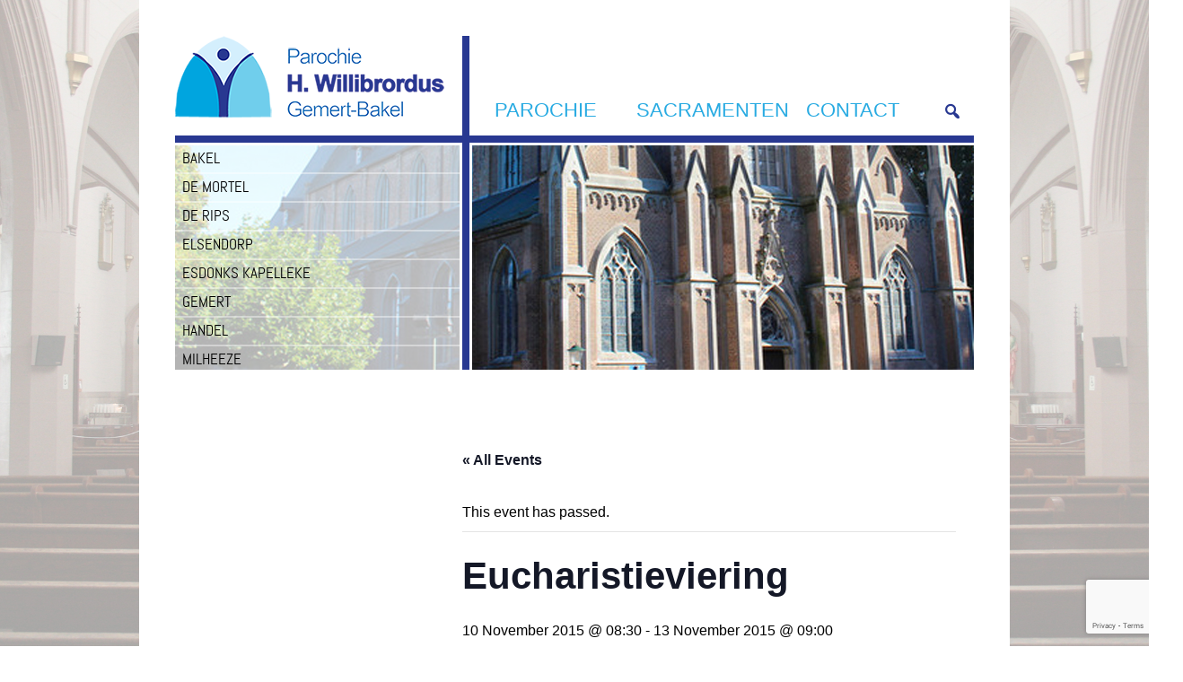

--- FILE ---
content_type: text/html; charset=utf-8
request_url: https://www.google.com/recaptcha/api2/anchor?ar=1&k=6LcITG8cAAAAANCwTp1c0knTa2ZOitNSP1KjFrNQ&co=aHR0cHM6Ly93d3cuaGVpbGlnZXdpbGxpYnJvcmR1cy5ubDo0NDM.&hl=en&v=TkacYOdEJbdB_JjX802TMer9&size=invisible&anchor-ms=20000&execute-ms=15000&cb=glf7wwafbrym
body_size: 45999
content:
<!DOCTYPE HTML><html dir="ltr" lang="en"><head><meta http-equiv="Content-Type" content="text/html; charset=UTF-8">
<meta http-equiv="X-UA-Compatible" content="IE=edge">
<title>reCAPTCHA</title>
<style type="text/css">
/* cyrillic-ext */
@font-face {
  font-family: 'Roboto';
  font-style: normal;
  font-weight: 400;
  src: url(//fonts.gstatic.com/s/roboto/v18/KFOmCnqEu92Fr1Mu72xKKTU1Kvnz.woff2) format('woff2');
  unicode-range: U+0460-052F, U+1C80-1C8A, U+20B4, U+2DE0-2DFF, U+A640-A69F, U+FE2E-FE2F;
}
/* cyrillic */
@font-face {
  font-family: 'Roboto';
  font-style: normal;
  font-weight: 400;
  src: url(//fonts.gstatic.com/s/roboto/v18/KFOmCnqEu92Fr1Mu5mxKKTU1Kvnz.woff2) format('woff2');
  unicode-range: U+0301, U+0400-045F, U+0490-0491, U+04B0-04B1, U+2116;
}
/* greek-ext */
@font-face {
  font-family: 'Roboto';
  font-style: normal;
  font-weight: 400;
  src: url(//fonts.gstatic.com/s/roboto/v18/KFOmCnqEu92Fr1Mu7mxKKTU1Kvnz.woff2) format('woff2');
  unicode-range: U+1F00-1FFF;
}
/* greek */
@font-face {
  font-family: 'Roboto';
  font-style: normal;
  font-weight: 400;
  src: url(//fonts.gstatic.com/s/roboto/v18/KFOmCnqEu92Fr1Mu4WxKKTU1Kvnz.woff2) format('woff2');
  unicode-range: U+0370-0377, U+037A-037F, U+0384-038A, U+038C, U+038E-03A1, U+03A3-03FF;
}
/* vietnamese */
@font-face {
  font-family: 'Roboto';
  font-style: normal;
  font-weight: 400;
  src: url(//fonts.gstatic.com/s/roboto/v18/KFOmCnqEu92Fr1Mu7WxKKTU1Kvnz.woff2) format('woff2');
  unicode-range: U+0102-0103, U+0110-0111, U+0128-0129, U+0168-0169, U+01A0-01A1, U+01AF-01B0, U+0300-0301, U+0303-0304, U+0308-0309, U+0323, U+0329, U+1EA0-1EF9, U+20AB;
}
/* latin-ext */
@font-face {
  font-family: 'Roboto';
  font-style: normal;
  font-weight: 400;
  src: url(//fonts.gstatic.com/s/roboto/v18/KFOmCnqEu92Fr1Mu7GxKKTU1Kvnz.woff2) format('woff2');
  unicode-range: U+0100-02BA, U+02BD-02C5, U+02C7-02CC, U+02CE-02D7, U+02DD-02FF, U+0304, U+0308, U+0329, U+1D00-1DBF, U+1E00-1E9F, U+1EF2-1EFF, U+2020, U+20A0-20AB, U+20AD-20C0, U+2113, U+2C60-2C7F, U+A720-A7FF;
}
/* latin */
@font-face {
  font-family: 'Roboto';
  font-style: normal;
  font-weight: 400;
  src: url(//fonts.gstatic.com/s/roboto/v18/KFOmCnqEu92Fr1Mu4mxKKTU1Kg.woff2) format('woff2');
  unicode-range: U+0000-00FF, U+0131, U+0152-0153, U+02BB-02BC, U+02C6, U+02DA, U+02DC, U+0304, U+0308, U+0329, U+2000-206F, U+20AC, U+2122, U+2191, U+2193, U+2212, U+2215, U+FEFF, U+FFFD;
}
/* cyrillic-ext */
@font-face {
  font-family: 'Roboto';
  font-style: normal;
  font-weight: 500;
  src: url(//fonts.gstatic.com/s/roboto/v18/KFOlCnqEu92Fr1MmEU9fCRc4AMP6lbBP.woff2) format('woff2');
  unicode-range: U+0460-052F, U+1C80-1C8A, U+20B4, U+2DE0-2DFF, U+A640-A69F, U+FE2E-FE2F;
}
/* cyrillic */
@font-face {
  font-family: 'Roboto';
  font-style: normal;
  font-weight: 500;
  src: url(//fonts.gstatic.com/s/roboto/v18/KFOlCnqEu92Fr1MmEU9fABc4AMP6lbBP.woff2) format('woff2');
  unicode-range: U+0301, U+0400-045F, U+0490-0491, U+04B0-04B1, U+2116;
}
/* greek-ext */
@font-face {
  font-family: 'Roboto';
  font-style: normal;
  font-weight: 500;
  src: url(//fonts.gstatic.com/s/roboto/v18/KFOlCnqEu92Fr1MmEU9fCBc4AMP6lbBP.woff2) format('woff2');
  unicode-range: U+1F00-1FFF;
}
/* greek */
@font-face {
  font-family: 'Roboto';
  font-style: normal;
  font-weight: 500;
  src: url(//fonts.gstatic.com/s/roboto/v18/KFOlCnqEu92Fr1MmEU9fBxc4AMP6lbBP.woff2) format('woff2');
  unicode-range: U+0370-0377, U+037A-037F, U+0384-038A, U+038C, U+038E-03A1, U+03A3-03FF;
}
/* vietnamese */
@font-face {
  font-family: 'Roboto';
  font-style: normal;
  font-weight: 500;
  src: url(//fonts.gstatic.com/s/roboto/v18/KFOlCnqEu92Fr1MmEU9fCxc4AMP6lbBP.woff2) format('woff2');
  unicode-range: U+0102-0103, U+0110-0111, U+0128-0129, U+0168-0169, U+01A0-01A1, U+01AF-01B0, U+0300-0301, U+0303-0304, U+0308-0309, U+0323, U+0329, U+1EA0-1EF9, U+20AB;
}
/* latin-ext */
@font-face {
  font-family: 'Roboto';
  font-style: normal;
  font-weight: 500;
  src: url(//fonts.gstatic.com/s/roboto/v18/KFOlCnqEu92Fr1MmEU9fChc4AMP6lbBP.woff2) format('woff2');
  unicode-range: U+0100-02BA, U+02BD-02C5, U+02C7-02CC, U+02CE-02D7, U+02DD-02FF, U+0304, U+0308, U+0329, U+1D00-1DBF, U+1E00-1E9F, U+1EF2-1EFF, U+2020, U+20A0-20AB, U+20AD-20C0, U+2113, U+2C60-2C7F, U+A720-A7FF;
}
/* latin */
@font-face {
  font-family: 'Roboto';
  font-style: normal;
  font-weight: 500;
  src: url(//fonts.gstatic.com/s/roboto/v18/KFOlCnqEu92Fr1MmEU9fBBc4AMP6lQ.woff2) format('woff2');
  unicode-range: U+0000-00FF, U+0131, U+0152-0153, U+02BB-02BC, U+02C6, U+02DA, U+02DC, U+0304, U+0308, U+0329, U+2000-206F, U+20AC, U+2122, U+2191, U+2193, U+2212, U+2215, U+FEFF, U+FFFD;
}
/* cyrillic-ext */
@font-face {
  font-family: 'Roboto';
  font-style: normal;
  font-weight: 900;
  src: url(//fonts.gstatic.com/s/roboto/v18/KFOlCnqEu92Fr1MmYUtfCRc4AMP6lbBP.woff2) format('woff2');
  unicode-range: U+0460-052F, U+1C80-1C8A, U+20B4, U+2DE0-2DFF, U+A640-A69F, U+FE2E-FE2F;
}
/* cyrillic */
@font-face {
  font-family: 'Roboto';
  font-style: normal;
  font-weight: 900;
  src: url(//fonts.gstatic.com/s/roboto/v18/KFOlCnqEu92Fr1MmYUtfABc4AMP6lbBP.woff2) format('woff2');
  unicode-range: U+0301, U+0400-045F, U+0490-0491, U+04B0-04B1, U+2116;
}
/* greek-ext */
@font-face {
  font-family: 'Roboto';
  font-style: normal;
  font-weight: 900;
  src: url(//fonts.gstatic.com/s/roboto/v18/KFOlCnqEu92Fr1MmYUtfCBc4AMP6lbBP.woff2) format('woff2');
  unicode-range: U+1F00-1FFF;
}
/* greek */
@font-face {
  font-family: 'Roboto';
  font-style: normal;
  font-weight: 900;
  src: url(//fonts.gstatic.com/s/roboto/v18/KFOlCnqEu92Fr1MmYUtfBxc4AMP6lbBP.woff2) format('woff2');
  unicode-range: U+0370-0377, U+037A-037F, U+0384-038A, U+038C, U+038E-03A1, U+03A3-03FF;
}
/* vietnamese */
@font-face {
  font-family: 'Roboto';
  font-style: normal;
  font-weight: 900;
  src: url(//fonts.gstatic.com/s/roboto/v18/KFOlCnqEu92Fr1MmYUtfCxc4AMP6lbBP.woff2) format('woff2');
  unicode-range: U+0102-0103, U+0110-0111, U+0128-0129, U+0168-0169, U+01A0-01A1, U+01AF-01B0, U+0300-0301, U+0303-0304, U+0308-0309, U+0323, U+0329, U+1EA0-1EF9, U+20AB;
}
/* latin-ext */
@font-face {
  font-family: 'Roboto';
  font-style: normal;
  font-weight: 900;
  src: url(//fonts.gstatic.com/s/roboto/v18/KFOlCnqEu92Fr1MmYUtfChc4AMP6lbBP.woff2) format('woff2');
  unicode-range: U+0100-02BA, U+02BD-02C5, U+02C7-02CC, U+02CE-02D7, U+02DD-02FF, U+0304, U+0308, U+0329, U+1D00-1DBF, U+1E00-1E9F, U+1EF2-1EFF, U+2020, U+20A0-20AB, U+20AD-20C0, U+2113, U+2C60-2C7F, U+A720-A7FF;
}
/* latin */
@font-face {
  font-family: 'Roboto';
  font-style: normal;
  font-weight: 900;
  src: url(//fonts.gstatic.com/s/roboto/v18/KFOlCnqEu92Fr1MmYUtfBBc4AMP6lQ.woff2) format('woff2');
  unicode-range: U+0000-00FF, U+0131, U+0152-0153, U+02BB-02BC, U+02C6, U+02DA, U+02DC, U+0304, U+0308, U+0329, U+2000-206F, U+20AC, U+2122, U+2191, U+2193, U+2212, U+2215, U+FEFF, U+FFFD;
}

</style>
<link rel="stylesheet" type="text/css" href="https://www.gstatic.com/recaptcha/releases/TkacYOdEJbdB_JjX802TMer9/styles__ltr.css">
<script nonce="2PDByclFtimX5gN2vPxalw" type="text/javascript">window['__recaptcha_api'] = 'https://www.google.com/recaptcha/api2/';</script>
<script type="text/javascript" src="https://www.gstatic.com/recaptcha/releases/TkacYOdEJbdB_JjX802TMer9/recaptcha__en.js" nonce="2PDByclFtimX5gN2vPxalw">
      
    </script></head>
<body><div id="rc-anchor-alert" class="rc-anchor-alert"></div>
<input type="hidden" id="recaptcha-token" value="[base64]">
<script type="text/javascript" nonce="2PDByclFtimX5gN2vPxalw">
      recaptcha.anchor.Main.init("[\x22ainput\x22,[\x22bgdata\x22,\x22\x22,\[base64]/[base64]/[base64]/[base64]/[base64]/[base64]/[base64]/Mzk3OjU0KSksNTQpLFUuaiksVS5vKS5wdXNoKFtlbSxuLFY/[base64]/[base64]/[base64]/[base64]\x22,\[base64]\\u003d\x22,\x22w4Jvw7HCgcOww5rCm3h8cRjDrMOhenxHR8KVw7c1KX/CisOPwofChgVFw6MyfUkgwrYew7LCncKOwq8OwqnCq8O3wrxTwo4iw6J4F1/DpBlZIBF6w5w/VExwHMK7wpnDkBB5WmUnwqLDjsK7Nw8hNEYJworDtcKdw6bCi8OKwrAGw4PDn8OZwptoeMKYw5HDl8KhwrbCgFp9w5jClMK6VcO/M8KWw4rDpcORSsODbDw5bArDoSovw7IqwrrDqU3DqDjCjcOKw5TDgAfDscOcSD/DqhtJwq4/O8OENETDqHrCqmtHFMOMFDbCkjtww4DCsQcKw5HCrB/DoVtJwoJBfj03woEUwqlAWCDDl0V5dcO6w7sVwr/DncKUHMOyaMKfw5rDmsOmdnBmw5zDp8K0w4Nnw6DCs3PCv8OMw4lKwrBWw4/DosOrw7MmQhfCjDgrwpgLw67DucOVwpcKNlNKwpRhw73DnRbCusORw6w6wqxWwqIYZcO3wp/[base64]/CisOFXz7Crz8/FcKDNmjCp8O5w58EMcKfw4xyE8KPIMKIw6jDtMKZwoTCssOxw4x8cMKIwqQGNSQFwqDCtMOXGBJdeitDwpUPwrB8YcKGccKCw49zLsKKwrM9w5x7wpbCskcsw6Vow48/IXouwrzCsERAcMOhw7Jcw5QLw7VwQ8OHw5jDuMKvw4A8WsOBM0PDsBPDs8ORwovDqE/CqEXDs8KTw6TCgwHDui/DuxXDssKLwqLChcOdAsKHw6k/[base64]/ayAewqHClR/Dtx/CgiPCgsKaw7Q/w50Gw6BeeFwOTCLCnXIQwocww6tpw5/[base64]/Cl8K2KBfDlx/DpXUSw7jDui0Vwq0Lw4vCvG0mwoIResKJBMKmw57DnTw0w4vCtMOzSMOQwqdfw5UUwqPCog4jM2PCiTTCusKLw5fCuXTDoF8eUi8WOMKHwqlCwq3DgsKKwojCo1/DuCIiwq01QcOtwpPDscKhw5zChjc0woFhFsKewrbCvMO4XGciwrQjd8OOdMK9wq8DQx3ChUsfw63DisKdU1FSQEnCmMONO8Orw5jCiMKxF8KkwpoiF8OLJwbCqkHCr8KlXsOPw43Cp8KnwpFpYDQDw7pbbDHDisKqw6xlPAnDpRbCtMKGwoJrQmogw4vCugo3woE/eh7Dg8OWw6XDgG1Jw5BGwrLCuTvDmVxjwrjDpxnDmsKCw6AeFcK4wonCmTnChj7DssO9wqciDhgEwogiw7QYMcOOWsOfwr7CiFnCl1/CnsObFCtvdMOxwofCpMOiw6DDosKvPDkdRgDDqR/DgMK9ZVM8YcOrW8K5w5/Do8KUDcODw40ZXcOPwqVvF8OZw7HDuAR5wo3DncKTT8K7w51two53w6nCtcKSUcOIwp0dw4vDqsO6VFrDtAovw6nCr8KFGSfCjDXDu8KIasOVfy/ChMKTNMOHDFRNwp4QGcO6bSI2w5oaTzhbwoY8w4UVEMKpCMOhw6VregXDn3rCtzEJwpzDgsKOwrtkVMKiw7fDhi/[base64]/wpbDnyTDiTlFw6IEWsOwccOsw6nCnlRpwod1VRvDt8KWw5jDo1zDrsOjwq5/w70yPnXCskEKX2TDgV3ClMKeIcORBcKgwrDCjMOUwqFcGcOpwrdUaWrDp8KnARTDphUeNV3DlMO4wpTDiMOfwoMhwofCtMKbwqRuw4NfwrMXw5HCmXpNw64zwpctw5g2ScKIXMKgQ8KVw5A4OcKmwoZ6VMOtw6gUwpF6wr8bw7zDg8ONNcOiw5/CjhUVw713w58FdD15w6TDvMOswrDDox/[base64]/[base64]/wo7CmcONwr1FHFwjDm4RaT1CbcOKw5ELIQHDkcO/CMOFw6oNIHbDlBXCpWzClcK1wpfDgld7f20Jw4VvBjjDj1tMwoYjRsOow6nDghfDosOAw61MwpzDrcOyE8KjYUnCr8OXw53Dn8KzDMORw6HChMKkw50Mw6Q7wrt1w5/[base64]/wpMqw4ZBw4fDl8O9YxjDpEJFXcODbTHCjcKGEEbDrMOKZMKZwqdIwrrDtivDgwDCmQfDkWfCt2LCocOvEiFRw5ZkwrFbB8KYO8KSZBJUPUzCpD/DgTTClHbDuFjDm8KqwpFywpTCocKoTkjDjRzCrsK0IwHCvkLDu8KTw7YCF8KDBUg5w5/[base64]/Dn2N1BwhZwoHDrjTCiMKvwo/DhMOOw7UQESbCiMKaw7wlRDnDjMOaXRVXwrMGeH9oOsOuw7bDpsKKw5FFwqoGaxnCskZ/[base64]/Cth3CksOqfMOmw5QWAHUUwqnCvAlETxvDk0YRUBkMw4pZw7bDk8O3wrQJVh8nOSsGwprDhFzCjHUyccK7HTXDoMO7aiLDnDXDlsKDeiJxVsKGw77Dphkpw4jClsKOcMOaw4/[base64]/[base64]/[base64]/CjidKw50rw4YAwoV3wqNbRsKWJFtKwo9owqJyITDCjcOlw5TCoxRHw4JmecOcw7nDkcKrehFsw7PDrmbDlz3DoMKPXh5UwpnClmxaw4rDtgdzb3rDvcKfwqYlwpXCgcO9woMmwpI0XsOLw4TCtnDCgcK4wobDvcOqwoNpw6YgIg/DvDlpwohgw71LKTnCmQgbB8O2QAhxfR3Dt8Kzw6PCpHHCvMO6w616JcO3JMKuwoNKw6rDosObMcOUw4sBwpADw6hNL3LCuysZwolVw4lswqrCq8O/B8OawrPDsAoiw7UkasOGZ0/[base64]/[base64]/[base64]/NsOzasOXH8O8M8O/w7FXwrfCmMOgw5nCp8Ocw73Cn8O3dcKNwpQ7w4paH8KJw6cNworDjQgrHU4TwqFCw7l5IiQqSMOGwpLCpcKbw5jCv3LDuToyBsOiWcOlE8O/w7PClsKASCnDrjBeAQPCoMOfG8OGfHsJccOZI3rDrcOtFMK4wpfCjMOiDMKGw6/DlzXDpwDCjWjCocO+w6LDkMKFHWckAnAQQxzCgsOjw6DCrsKRwr3DrsObWcOqJjZwI20fwrocUsOcAhPDt8Kfwq0nw6PDgFo5wqXCqsK/wovCpCnDicOdw4HDhMOfwppMwqVMNcKtwpDDs8O/E8OHLsKwwpvChcOlNn3CoinDum3CocOFw7tfG0VcK8O6wr0TDMKvwq7DvMOgM2/DosO/a8KSwpfCkMKAEcKQPwtfVWzCgsK0csKlXh9kw5PCmXoqFMOFSxNMwrXDr8OqZ0fDnsKtw5pjFMK5TMOLw5BLw4Zvf8Kcw7YTKRhBXAVKQnTCocKPJMKKEHfDlMKkccKZRnlewprCosO8GsOUeg3CqMObw5oZUsKJw55+w55/dDpjEMOrD1nDvDPCucOVXcKoAwHChMOZw7BNwoMPwqnDk8KEwpPDh28Iw6crwqs+XMKrBMOaZRgEOcKAw6DCh2JbcWfDq8OESzVbCMKQW1sZwp9aSmDDsMOUNsO/YXrDqlzCmAgEbcOXwodbZjcVJ3LDgsO+AV/CkMOTwqR1NMKjwoLDncO4YcOrZ8KZwqvCkMK7wpjCmhBCw4TDicKNSMOiBMKjXcKef3nCh0vCscOESMOAQR1cw5w8wrTCj2zCp00SBsKsJkzCqno6wokEJm3Dvi3Ci1DClG/[base64]/[base64]/DlnXChXzDkEENQMOQEcK4w5vCm8KbwoPDvVjDjE/CjxPCnsK7w50rCj/DkznCujnCoMKDCMOVwrskwp0hRMOAaTROwp5rWEQJwqvDgMOpWsKUUQ7CuFjCh8Kdw7PCsQJww4TDqnjCqAMLEhLClDQuQUTDr8OOM8KGw5w6w7FAw7QNVm5HIFHDksKLw4PCnj8Aw7rCp2LDghPDpMO/[base64]/DlsKcecKewp7DlMOnB8KNw6DCisOGwo1gw7s1IsKzw4Y2wrhbElYHfn5oWcKiYlvDssK5XMOKUsK0w6Qhw5J3eiIoa8OQwo7DtiIFI8OYw4rCrMOCw7vDjwc1wpPCs3dNwoYWw61Fw5PDgsOyw60PaMOuFWo/bh7CoQ1jw6ZKBnAxw5nCq8KNw43CjF0Tw7rDosOgLgrCoMO+w4rDhMOmwpjCtHrCosKMVcO1C8KKwpTCsMKOw6XClsKrw7fClcKUwodlWQ8EwofDjUfCo3ppQsKkR8KVwpzCusO9w5INwrTCncKmw6MtUAVOCSRwwqBLwoTDvsOofcKWPQ/[base64]/[base64]/w5PDhHjCtXDDqnvCnsK2w5gxwrwYG19PCMKIwoXCnyzCpsOIwpnCo2VIG24ATX7DlRBew5DDtHdmwpFHdEPChsKtwrvDg8K7TSbDuyPDmMOWCcO+bDgzwo7CssKNwrLCrnZqBcOZKMOQwoDCu2zCpgvDpG/Chh7CsCNhK8KeM0dwJgs+wp8cesOcwrYeRcK6MxY2bTDDgwXCi8KcCj3Cq04xBcKxDUXDt8Oab0rDusOZQ8OjOwUGw4fDh8OlXRvCucO6bWHDvEYfwoFOw7l1wrQ1w50ewpk/OGrDuWvCu8OvAxZLJRrClcKewo8aDUbCvcOZYiDCjRfDmMONNsKxE8O3H8ODw5oXwoDCokHDkTfDtih8w7/Dr8KRDgRGw4YtbMOBRsKRw7pXFcKxHGcaHUhDwqRzEwXCknHDo8K1X2XDnsOVwo/DrsK/LwwowqfCo8OVw5bCsQPCpwtQfzFjf8KTCcOicMO+fcK1wrg6wqPCjsKtEcK4ZgjDox4rwosdQ8KfwrnDusKQwq8uwrxbGS/DrX7CmBTDgmnChiIVwoAUIBQ0KFtXw5EVeMKHwpHDtkXCusO0DTrDvynCvlDCvF5Ld3c0Wi5yw4VUNsKUZ8OOw7tdT1HCo8Ohw7XDlgLCgMOTUFtyCS7Dg8K0wpoLw7ENwovDqDh1ZMKMKMKyMV/CiXIWwqjDnsOjwp43wpt9esOOw7JAw4ojwr0UT8K3w6rCt8KMLsOMIT3CpQ1iwoTCoB/DnsKdw7IOQMKAw6XDg1U3HkPDtDtoCEXDjXxIw6DCksOew6p2TykSWcOvwqjDvMOgM8KYw7tSwq4IYMOEwq0QaMKcCk5/[base64]/[base64]/Drng+A8OiH1MHwoxQYsKPEMOnw4nCuCtXwopxw4TDgWbCt3XCs8O5El7DsAHCg3Brw4IHXCLDkMKhw4pwO8OLw6HDn23Ct0zChBxxQsO3dcOibMKXPQsFPlZ/wpURwpTDqywsLcOpwrDDosKMwqkUWMOgLsKNw6I8w68jEsKlwpHDny7DhSvCqcKKdirDqsKIPcKWw7HCrmQbRCbDjgTDocOFwosjEMOtH8KMw6phw65ZRn7CicOcYsKyLB9Qw6bDgktew7ZUd3/CnT5Vw4hbw6hQw7cLFTrCoHnCr8OXw6bCocOuw6DCoF3CoMOJwpZfw79pw5UNVcK7ZMKKScKIbD/CqMO/w4jCiy/Ck8K4wpgAw6nCqXzDr8KKwr3Ct8OwwpTClMOCdsKPLMKbV3oxwrgqwotqE2HCoHrCvUzCrsOPw6ECWcOQWVYUwpccDsOJECsPw4jCm8Kjw7jCnsKNwoEsQsOiwp3DjS3DpsOqc8OqGgzCu8OnUTvCmMKCw6BDwoDClcOfw4M2NTDDjsK/TyQTw7vCkg0dw4/DkB54VHE5w5B3wpliUcOXGl/CvFfDusOZwpnCmgBPw6HDscKDw5/CpcOSccOmQ0nClMKMwoLCrMOGw4VSw6jCqA05WFFbw6fDpcKMAgYxGMK9w6NedlzCjcObEVvDtl12wrl1wqt6w4FTPAcxw63DgsOvTSDDtCsYwpnCkCsjXsK8w7DCpMKFw6Jlwph/bMKbdVDCoWLCkVQpKMOcwqspwp3Chg16w5FzVsKaw73CpsKuEyrDuW4GwpbCrEFlwrBzYmDDoT/ChcOWw5nCgVDCsTDDixRaX8KUwq/CucOHw5/[base64]/DgyQ1YsO0eEfDjsOSYsOfF8KYw77Dn8KywpImw4fCuU/Dh298QUkfQ1TDjhrDhsOIAcKTw4PClMOjw6bCk8O4w58oZAdPYRF0GSQFY8OFw5LCn0vCnggOwqE5wpXDqsKxw4BFw7XCvcKwKgZAw6FSSsOQeTPDo8OuBsK7RSlnw57DoCHCtcKLdmU/P8OJwrPDihU+wp/DusOmwp5Zw6XCtA5kKsK2RMOlGnHDrMKCC1J5wqkLcMKzIxnDu3dSwp8+woIbwqR0fV/[base64]/[base64]/LlB/[base64]/Ji3DlsKnQMOCwpvDpcK0wphQOizDjXbDslhjZBjDrMOYBcKrwqg2c8K7MsKRZsOGwpwTCHk2ajvCp8Kfw7sSwpXDjsKVwo4BwrR+w5hnL8Ktw6scXcK/wp8jWjTCrxpANC3ClGLClQgMw67CklTDpsKKw5TDmBkhUMKMeGASfMOaXMO5woXDosOCw4lqw4LCp8OrcGPDp1EBwqDDlGlfWcKUwpNEworCnyLCj3RrcDUXw5/Dg8KEw7N4wrw4w73CmMK1PALCssKkwqYdwrgzUsO1MxHCvMOhw6DCtMOOwpHDoGJTw7TDgRoNwoMXXxTCusOuKw1zWSMwOMOGScO0J2tnGcOqw7nDtzZrwrQmQUbDgWwBw6/CoWXDuMKNLAFjw6jCmHl3w6HCpRlgRnfDngzCvxHCtsOZwojDscOJfVDDkQ/DssOqKBluw5fCrF9dwoU8Z8KeGsOYRgpQwpJcWsK9IW5Mw7M5w57DmsKjKsK7ZSnCuFfCn3vDtELDp8Ogw5PDpsOzwrlqNMOZAAwAfUEzQQ/CunjDmjTCn3TCiHY6X8KQJsKzwpLCgjXDg3TDpsKNZCHClcKzZ8Orw4nDt8O6XsK6C8Kkw6JGDxgvwpTDn3nCtcOmw43CgTPDpUjDlyhuw5fCmcONwokvWsKGw5PCmRbDqsKKFRrDp8KMwphmcGBvC8K0LG1vw5pXP8O/[base64]/DkBNTJ2FxZxHCncORYcO4UcK8w7rCj8KFwqBlSMKBW8KUwo7DmsKWwr/CpT8fFcOUDBk0EMKrw6k6TsKYWsKvwoTCscKYaw5zDkTDi8ODWcKWPGcyBHjDu8O8OWdZGE8Vwo1ww68gAsOMwqZLw73DswlYcUbCisK0woYqwpEoeQ8kwovCscOODsKECSLCgsOUw77Cv8KAw53DnsK8wofCqw/DtcK1wqF+w7/Co8KFVHjCrCIOb8KMwpfCrsOewq45wp14QMOYwqdKF8O6bMOcwrHDmC4nwpjDjcO8bsK5woo2JXMYw4l0w7PCnsO6wrnCnTzCt8O2RETDg8OKwqHDnEUPw65Yw6p0ccKVw58/wrHCoQQXQidFwoTDk2PCu2IqwrcCwoPDh8K/JcKkwoUNw5V0UcOHw64jwpwZw4HCiXLCqcKUw4BzDSRIw4w5NzvDoVjDkFt5IC5nw5xpQGh2wohkE8OcLMOQwozDjnbCrsKuwqvDvsK8woRUSDfCtmZhwoYAHcOkw5jCoVJyWETDmMKBYMO1IAJyw7DClQ/[base64]/Dp8OjfSTCqsOlWk/[base64]/wp10w4gKwrQ6EcKGwrfCt8Oaw6M0JDZGecKpW0bCp8K5CsKNw5kxw7MNw6F1HVUnw6bCoMOBw6fDiXp0w51awrsnw7sywrnCvFzCviTDtsKMUifCqcOiWn3CmcKGPzLDqcOmKllceVRKwq/Do0MYwpB6w7JGw7wrw4ZmVznClEQCPcO5w4fCn8KSUMKrA03DpwA9wqQrwpTCk8KrdR5fwo/DhsOpb3zCg8Kaw6bCpDDDusKKwpkqNcK/w6N8UAbDnMKWwoLDnxfCrwnDo8OgDFXDmMOCe1LCvMK8w60ZwpHChid2wr3CtULDmBvDg8O2w5LClG5mw4vDqMKewrXDskjCv8KNw4HCnMOLM8K8PRIJPMOgW0JXPAERw4x7wp/DriPCvyHDusKRK1nDlz7CjsKZOMKvwo3DpcOHw6sfwrTDoA3CpkMtZkQFwrvDpCfDjcO/w7XCg8KMesOSw5wSfihNwpwOPlReAhZOA8K0FzzDvMKLQhcGwqoPw5/CmsOPfsKDanzCpypKwqknLWzCvWItBcOcwovDlDTCp1FxB8OuYissw5TDq2Jfw58aEcKiw7jDn8OqJMO/w7TCmVbDsmFQw71bw4jDi8O7wqpBHMKCw47ClcKkw4hyBMKqVsOlCUTCpTPCjMK3w6NPacOqNsOzw4l1LsKgw7nCkVsIw4vDhybChScpCQYKwpI7b8Kjw77DvU/DocKnwpHCjlYDAMOWRMKzCWvDlhnCsTgWNyHDkkx/[base64]/SVATVShYwrYaTAx1w6rCvDvCuzPDqxjCnyJEOMOqJVodwpp8wq/Dq8KTw4jDosKzFA9Fw7fCozBSw7RVGx17CzDCiyHDiU7CqcKIw7I+w7LCgsKAw7pcIko8XMOEwqzCoQLCrDvCpcOKB8Obwq3CoSXDpsKPJ8Knw6osMCR8Y8O1w6N8OzHDhMK/LsKOw4TCo0gVdn3CnhMhw79cwrbDsVPDmmQZwqTCjsKlw6sZwqzCkU0AYMOTXlkHwrdSM8KffA/CsMKIbAnDmEERwrVnSsKNOMOpwpRYXMOYSQvDhkhcwokCwql9DyQRWsK9c8ODwo9TSsOZZsKhZAYJwrbDrUHDlsK/wpMTJE8yMRoBwrzDuMOOw6XCosKxWkLDt0V/U8K3wpFSQMOKwrLCvgcNwqfCkcK2WghlwocgD8OeLsKTwrJEEG/CrHhJa8O1XBHCo8KqHMKLTXPDpl3DjsK0dy0Bw4tdwpfCt3TCtjzCiW/[base64]/[base64]/DnVXCqMKBQsOdwoZewrTCrW7CvnjCusKbAjfDusOMR8KCwoXDqklrAFPCk8OTb3zDv2p4wrjDt8OrWF3CgMKaw58ww6xaJ8K/KMOwJivCh2/DlzgLw4R7cXfCvcK1w6zCkcOrwqPCocOTw4Z6wqRtw53CvsK5w4DDnMOqwpsewobCuRXCiTVJw5fDq8Oww7rDh8Ocw5zDk8K7MXPDjsKoeFEoHsKPMsKuLSTCp8KvwqxAwovDpcOLwp3DiQtxFcKSEcKVwrHCq8KvER/[base64]/Dr2jCuC9fJi8ywp9/wobCpAbDhwjDkVZRwovCskXDs0JfwpkpwqHCjDXDsMOjw6x9KBYYF8K+w4zCvsOEw4rCkMOAwoPCmnw/eMOGwrR4wonDjcOsIVEnwoTDoXYPXcOnw7LDpMOOAcO/[base64]/[base64]/DiMKAw6vDihrCjMOtI0kxFTbCucKBw5zDlMO2TcOPKcOxw5TCiUbCucKpAlPDu8K6P8OqwrXDh8OYQgLDhwrDvX/[base64]/w4xvwpLCnzp6asOUwpHCscO5IcK1wo3DmsKoWsOnwonCvwF5RGEuewTCnMOvw4dLPMKrDzBrw7fDsGTCoh/DuUYkMMKJwowtBMKywo8WwrDDg8ObDEjDicKJaGPCgU/[base64]/[base64]/LsOaIcOtJzk1eF8wAAfChWTDksKtw6vCgsKTwpZmw7jDlx3CuA/CphnCssOMw4nCssONwrUrw5MOEyZ3TAhQw6LDq2rDkQ/CtR3CkMKOACBGGHZlwpgNwokIU8KOw7pWYXbCocKsw5bCocKUYcKGb8OAw7zDiMKKw5/DgWzCmMORwoDCicK7HTRrwpvCjsO/w7zDrwBWwqrCgMKlw6LDkxAew5NBKcO2VyzDvsKPw54+dsO2I1/[base64]/[base64]/CoMOqWsO2wqZSw5Fyw4sdUHPCqF1wPk57f3PCvx3DucOMwooiwoPChMOkGMKTwpgIw6rDlH/DpVzDljRQQXF6K8KkMDx0wqnCoQ1JMsOMw48iQUHCr1pOw4Yhw6VoND3DtxQEw6fDosKewrFmF8KLw6EKeTPDkDFaIlxHwoXCrcK+aXoyw5HCqcKpwqfCvMOeJcKuw7zCm8Oow69mwqjCtcOBw4JwwqLCncOyw6HDvEJBwqvCkC/[base64]/wpvCimXDhzdVw73DvCnCucOoYhgow4tMw4UAwqMQN8Kvwqs7PcK3wrHCpsKNacKjbwhzw6DCsMKLe0F0LEzDu8K9w6zDn3vDuBTCqcODJTLDrcKQw5PCji8KRMOxwq46VnwdY8OHw4/Dk0/[base64]/[base64]/DuiUGwo47C8OxSG1oT8KXwrROX8OTwp/DvcOoH23CvMKrw53DvEXDjcKkw7DChMKwwqkcw6lnThkXw5/[base64]/CqsKOwp5OwqfDocKQw5fDhcKrPhkFwrpZw5wlGjhPwr1+ecOYEsOAw55cwoh9wrHCrMKowo8nDcKuwpzDrcKeO07DoMKreDBWw61GIUfCtsO/CsO7w7DDsMKkw6TDjXgmw57CjsKkwqgWw7/DvznChcKZwpvCgcKZw7dKGz3CjWFza8K9f8KwdcKsD8O1RMKqw6dOFC7DhcKtcsOAbSptBcK0w6cIw6jDu8Kxwrcewo3DssO/w7rDhU1yfQlETAJYASrDucOyw5vCtsOpRyJHPijCj8KHL1xTw6J1aWxcw599UzFldMKJw7nCtDIzdcK1Z8OaZ8KLw7Vaw6nDkxJ6w4vDm8OJb8KSEMKKI8O+w44HRCTCrj3CgMK/UcO0Oh7DuHYkMgBawpo2w5rDp8K5w6JNZsOewqwgw6TCmhIXwprDuyTDisKJGQ1gwqx4C2B4w7HCjUXDlMKAPsKKCC4nccKPwrPChR3DmcKER8Kpwq3Cu1zDg0UbL8KwDGvClMKywqUtwrXDvkXDiVM+w5t/[base64]/ChMOCwq8/[base64]/[base64]/w7JCw6rCusKJwpXDvMK+ccKJXlB8w5VOwoEBwqIqw5EIw5jDlwLCtArCpsO6wrI6LmZtw7rDscKEb8K4Q0UIw6wEOxsgdcOtWUETFMOcD8Oiw67Dq8KZRGXCisKlYwZCSidtw7LCmAbDnH/DpHoHN8KsdjLCkllUWcKNPsOzMsOaw4nDi8KFFEY7w4bCqcOiw5stVhZffn/[base64]/[base64]/DmUHCrmxZdsOwWwLCgwNZw5rDiiU2wphaw6kIbVvDlMO+EMK1f8KBS8OvQ8KJd8OUey5WA8KbVcO2R15Ow7LCoQbCiHHCjjzCi0DDv05mw6chAcOTVEwWwp/Do3REAEXCincCwqzDiEXDhsK3w7zCi2UXwo/ChysKwp/[base64]/w4XCuEVlw4olbhRQw61zfnFrJVnDg8OEJUPCkhTCnkHDhsKYAEXDhMO5EiXCmm3CsnxYPcOtwqjCtHPDsG0/B3DDtEzDncK5wpAgKVkRQMOvXMKswo/CuMKUPAzDgD/DisOKKMOCwrLCicKYOkDDkGHDpydSwr/CscO6B8KtWDB2IHnChcO8Z8OFAcKgUFXCo8K0dcK1RRvCqnzDj8K6Q8KNwrhFw5DCk8OTw5TCsTAYHCrDqEMsw67ClsO7QcOkwrrDi0/DpsKiwrjDrsO6BWbCtsKVAEM2wo4xLlfClcOyw47Ds8O4JltEw4Irw6HDg1kMwp0xd1/CvSNmw4rDlVDDnTrDg8KmWGHDqcO0wo7Dq8Kyw7cCUCg1w48EMsOxcsOSBEHCpsOhwqbCqMOqHMOVwrogI8OpwoLCpsKRw5luEMKCZ8KyeyDCiMOTwpcxwpBiwqXDhGbClcOFw43CkAbDo8K1wprDtMKCHMOCQUlpw5zCgg8/b8KOwpPClMKqw6vCsMKcbsKuw5zChMKFB8O/wobDoMK3wqDDnSwJWHonw7/DoUDCuEVzw64dGGtpwqkhNcO4wrYBw5LDuMOYeMO7AlJfOHbCj8ODcgp1fMO3wpY0CcKNw4XCjHpmaMOgOMKOwqXDvEHCv8OwwpB7WsOcw57Dj1F4woTDqMKzwr8CCT9IWMO1XyjCjHUPwrh7w67ChQjCpl/DusOiw6VVwrPDnkDDl8KQwpvCthnDhsKzQ8Ofw5MXcVfCtsKNYx83wqFBw6DCmMKmw4/Di8OsT8KWw45DJB7DtMO8S8KOfMO0MsOXwpjCgDfCoMKFw7TChEtCHnUow4UQRxPChMKKJVdjRmZaw6sAwqzCoMOyNW3CvsO1DTjDlcOZw5TCpkDCqcK3ScKOccKswrBywoolwo/CqiXCukbCi8Kjw5Fec3NcLMKNwoLDvlzDvsKiGDXDgnoswr3DpMOGwow9wrDCqcOMwrrDkhPDjn8ldGbCqTk7AcKVdMOxw7MKccOSUcOLP1Ehw7/CjMOnYA/Co8K5wpIYeVzDl8Ovwpl5wqVpDcOlHsKOOhDCk09MBcKPw6fDpEhkXMOFAMOkw4gXTMOwwrIqIWpLwpswBEDCmcOUw5pPSSPDtEhmHTrDpjoFI8ORw4nDolELw5nCg8OSw7geJ8OTw5HDg8K8SMOBw5/ChWbDtFQMKMKKw6sLw59TGMKEwr0oQsKxw5PCmnlUOyzDiDVIQk1KwrnCkX/CqsOuw6LDu08OH8KdPV3Cq3zDqVXDhAPDhUrDkcKMw4bCgylxwp1IK8OGwr3DvTPCpcOlL8Oaw5jDuXkmcF3DpcOjwpnDpRoUFFjDmMKfWcKBwq5twoDDj8OweH/CtD3DjiPCpsOvwrfDswE0W8KOIsKzI8KTwoEJwq/[base64]/wqtDwr3ChsOGw6cAwqjCi2A3N8OGw4NMLFw/[base64]/HsOTecKsEEbDtcO4TMOfDcOaOcOLw7vCkCPCpU1QSsKdwqXDkQLDsBtNwqHDosOPw7LCrsKxD13Cv8K2wpElw5DCncKIw4DDkGvCicKawr7DjELCtsK5w5vDonPDmMKZah3DrsK+wovDtnfDvgbDskIPwrR/HMOyIcOtwqXCrAPCjcOlw5VGR8K2wp7Cj8KLQUgFwobDmF3CssK3w6JVwpsDI8K1E8KlJsO/Oz9fwqh6CMKEwo3CtXTDjTpqwo7DscKmN8Orw7oXYcK1XhI7wqJ/[base64]/CgRMVLxPClipswrvDtMKFacOuTcKZOMKew43DomfCp8OQwrnCrcKZOW9ow63CrMOUwrfCvAUrAsOAw4HCsRt9wqjDusOWw4XDmMKwwqDDmsOhT8OgwpvCgjrDmjrDpkcow4tsw5XClUg/w4TDqsKBw53CtA5dLWhfJsOkFsOnZcKIFMKyDlcUwrpfw5o+wpJNAUrCkTw5M8KrN8OZwo4BwoPDhsOzYHbDoBIRw5kHw4XCqApJw5t5w6sqK1vDsFl6YmRTw5TDh8OvEMKydXXDq8OBwr5Jw4HDmcObI8Kmw69Iw7AOYFwSwqYMDXjCrWjCoT3Dqi/DsSvDoxdUw5zDuGLDvcOlw67ConvDs8O6bR8pwrxrw7wDwpLDgsOGWC1VwoUKwoJCLcKkW8OtAsOiYGgvcsKvNinDv8OJX8OuXDFFwo3DoMKvw4PCucKMQXoOw7ojNAfDhFfDt8OfFcOtw7TDu2/Dn8OJw5smw78XwpFHwrpSwrHClwl3w4sHaD4lwpfDqMKmw53CjcKtwpDDgcKuw4UbYH4mEsKpw4s5M0JeMGdrc2XCi8K1woMuJMKTw6MgcMKAZ1vDjjvDj8K1w6bDolwowrzCux9tR8KMwojCkAUDQcOCelDCrsKdw6jCtsKiPsOPX8OFw4PDigLDphs/EwnDpcOjK8KIwrjDu3/Dq8Kpwqtew7DCixHCqk/Cl8KrVMOqw4syJcOtw5HDicOkw59fwqzDoWPCuhwxez0qSnITZcKWeXzCjivDkcOOwqTDpMK3w6Qrw7bCowJ3woVxwrXDm8K4QAQ/FsKBfMOYasO/wpTDu8O5w5nCtlPDiBN7OMOuIMOoW8OaPcO+w4TDh1EawrTDiUp3wooqw48iw5nCm8KWw6XDj3XCsEPChcO1GW7ClwTCuMOrcE1Sw5s5woLDscOxwplrEAnCmcOKOk5lNW8zL8O/wpl9wohbfxF0w6dawoHChMOswoTDq8KBwqpcU8OYw7pfw5A\\u003d\x22],null,[\x22conf\x22,null,\x226LcITG8cAAAAANCwTp1c0knTa2ZOitNSP1KjFrNQ\x22,0,null,null,null,0,[21,125,63,73,95,87,41,43,42,83,102,105,109,121],[7668936,898],0,null,null,null,null,0,null,0,null,700,1,null,0,\[base64]/tzcYADoGZWF6dTZkEg4Iiv2INxgAOgVNZklJNBoZCAMSFR0U8JfjNw7/vqUGGcSdCRmc4owCGQ\\u003d\\u003d\x22,0,0,null,null,1,null,0,1],\x22https://www.heiligewillibrordus.nl:443\x22,null,[3,1,1],null,null,null,1,3600,[\x22https://www.google.com/intl/en/policies/privacy/\x22,\x22https://www.google.com/intl/en/policies/terms/\x22],\x22sh1YOAOKUdgmmtDdUqyqK8exuWXYjec2+GaQjMcFt6I\\u003d\x22,1,0,null,1,1763350786575,0,0,[158,203,62,62,194],null,[64,15,184,9],\x22RC-2n6UmGt3CpU_jQ\x22,null,null,null,null,null,\x220dAFcWeA6C2K4GrAmSfqrk5rerv177QDGWUCCVysqdn3buFOrBZ5KF68GXVxH0yR6r2Tyz4-A_sueY6n4ce2nCRuE1af_q3lcKrA\x22,1763433586604]");
    </script></body></html>

--- FILE ---
content_type: text/css
request_url: https://www.heiligewillibrordus.nl/wp-content/themes/parochie/style.css
body_size: 2951
content:
/*
	Theme Name:		Parochie Heilige Willibrordus
	Theme URI: 		url klant
	Author: 		Gerrits ICT
	Author URI: 	http://www.gerritsict.nl
	Version: 		1.0
*/


/* =Reset
-------------------------------------------------------------- */

* {
	-webkit-font-smoothing: antialiased;
}
html, body, div, span, applet, object, iframe,
h1, h2, h3, h4, h5, h6, p, blockquote, pre,
a, abbr, acronym, address, big, cite, code,
del, dfn, em, font, ins, kbd, q, s, samp,
small, strike, strong, sub, sup, tt, var,
dl, dt, dd, ol, ul, li,
fieldset, form, label, legend,
table, caption, tbody, tfoot, thead, tr, th, td {
    border: 0;
    font-family: inherit;
    font-size: 100%;
    font-style: inherit;
    font-weight: inherit;
    margin: 0;
    outline: 0;
    padding: 0;
    vertical-align: baseline;
}
article,
aside,
details,
figcaption,
figure,
footer,
header,
hgroup,
nav,
section {
    display: block;
}
ol, ul {
    list-style: none;
}
table {
    border-collapse: separate;
    border-spacing: 0;
}
caption, th, td {
    font-weight: normal;
    text-align: left;
}
a:focus,
a:hover,
a:active {
    outline: 0;
}
a img {
    border: 0;
}
em {
	font-style: italic;
}
strong {
	font-weight: 700;
}

/* =Fonts
-------------------------------------------------------------- */
@font-face {
    font-family: 'Abel Regular';
    src: url('fonts/abel/abel-regular-webfont.eot');
    src: url('fonts/abel/abel-regular-webfont.eot?#iefix') format('embedded-opentype'),
         url('fonts/abel/abel-regular-webfont.woff2') format('woff2'),
         url('fonts/abel/abel-regular-webfont.woff') format('woff'),
         url('fonts/abel/abel-regular-webfont.ttf') format('truetype'),
         url('fonts/abel/abel-regular-webfont.svg#abelregular') format('svg');
    font-weight: normal;
    font-style: normal;
}


/* =General
-------------------------------------------------------------- */

html, body {
	font-family: Arial, sans-serif;
	height: 100%;
	width: 100%;
}
body {
	background: url(img/background.jpg) no-repeat center center fixed;
	-webkit-background-size: cover;
	-moz-background-size: cover;
	-o-background-size: cover;
	background-size: cover;
}
.clear {
	clear: both;
}
#page {
	background-color: #fff;
	margin: 0 auto;
	padding: 40px 40px 0 40px;
	width: 1170px;
}
.col-left {
	float: left;
	width: 320px;
}
.col-right {
	float: left;
	width: 842px;
}
.content-col-right {
	float: left;
	width: 822px;
}


/* =Header
-------------------------------------------------------------- */

#header {
	overflow: hidden;
}
#logo {
	border-bottom: 8px solid #283891;
	border-right: 4px solid #283891;
	float: left;
	height: 111px;
}
#navigation {
	position: relative;
	display: flex;
	border-bottom: 8px solid #283891;
	border-left: 4px solid #283891;
	float: left;
}
#navigation .menu-hoofdmenu-container {
	width: 100%;
}
#navigation ul {
	height: 111px;
}
#navigation li {
	float: left;
	margin-top: 70px;
	text-align: center;
	width: 33.33%;
}
#navigation a {
	color: #29abe2;
	font-size: 22px;
	padding: 15px;
	text-decoration: none;
	text-transform: uppercase;
}
#navigation li.current-menu-item a {
	background-color: #e9eef0;
}
#header-img {
	background: url(img/banner.jpg) no-repeat;
	height: 250px;
	margin-top: 3px;
	width: 100%;
}
#sub-nav {
	background-color: rgba(255, 255, 255, 0.7);
	border-right: 3px solid #fff;
	float: left;
	height: 250px;
	width: 317px;
}
#sub-nav li {
	border-bottom: 2px solid rgba(255, 255, 255, 0.4);
}
#sub-nav a {
	color: #000;
	display: block;
	font-family: 'Abel Regular', sans-serif;
	font-size: 17px;
	padding: 6px 8px 5px;
	text-decoration: none;
	text-transform: uppercase;
}
#sub-nav .menu-item:hover,
#sub-nav .current-menu-item {
	background-color: #283891;
}
#sub-nav .menu-item:hover a,
#sub-nav .current-menu-item a {
	color: #fff;
}
#border-left {
	background-color: #fff;
	border-left: 8px solid #283891;
	float: left;
	height: 253px;
	margin-top: -3px;
	width: 3px;
}


/* =Sidebar
-------------------------------------------------------------- */

#zijbalk {
	display: block;
	margin-top: 55px;
}
#menu-menu-zijbalk {
	background-color: #f2f5f6;
}
#menu-menu-zijbalk li {
	border-bottom: 2px solid #fff;
	padding: 10px;
}
#menu-menu-zijbalk a {
	color: #283891;
	font-size: 17px;
	text-decoration: none;
}
#menu-menu-zijbalk a:hover,
#menu-menu-zijbalk .current-menu-item a {
	color: #29abe2;
}
#nieuws {
	margin-top: 55px;
}
.nieuws-entry {
	display: inline-block;
	margin: 15px 0 5px;
}
#nieuws h1 {
	background-color: #00a5df;
	color: #d4effd;
	font-size: 19px;
	padding: 8px 15px;
	text-align: center;
	text-transform: uppercase;
}
#nieuws h2 {
	color: #283891;
	float: left;
	font-size: 20px;
	font-weight: 700;
}
#nieuws .date-title {
	margin-top: 3px;
	overflow: hidden;
}
#nieuws .datum {
	color: #b8b8b8;
	display: inline-block;
	float: left;
	font-family: 'Abel Regular', sans-serif;
	font-size: 16px;
	margin: 4px 10px 0 0;
}
.nieuws-tekst p {
	color: #808080;
	font-size: 16px;
}


/* =Content
-------------------------------------------------------------- */

#main {
	overflow: hidden;
}
#content {
	float: right;
	margin: 50px 0 0 8px;
	padding-left: 10px;
	width: 802px;
}
.single h2 {
	margin-top: 0 !important;
}
#content .titel-klein {
	/*color: #b8b8b8;*/
	color: #9C9C9C;
	font-family: 'Abel Regular', sans-serif;
	font-size: 17px;
	text-transform: uppercase;
}
#content .titel-highlight {
	background-color: #d4effd;
	color: #808080;
	font-size: 19px;
	font-weight: 700;
	margin: 10px 0;
	padding: 5px 10px;
	width: 100%;
}
.post-wrapper {
	float: left;
	width: 382px;
}
#content p {
	color: #808080;
	padding-bottom: 5px;
}
#page-menu-wrapper {
	background-color: #f2f5f6;
	border-bottom: 1px solid #808080;
	border-top: 1px solid #808080;
	margin: 20px 0;
	overflow: hidden;
	padding: 20px 10px;
}
.category #page-menu-wrapper {
	margin-top: 5px;
}
.page-menu {
	display: block;
	float: left;
	width: 50%;
}
.page-menu li:before {
	color: #283891;
	content: '> ';
}
.page-menu li {
	margin-bottom: 10px;
}
.page-menu li:last-child {
	margin-bottom: 0;
}
.page-menu a {
	color: #283891;
	font-size: 16px;
	text-decoration: none;
}
.page-menu a:hover {
	color: #29abe2;
}
.page-post:first-child {
	margin-top: 0;
}
.page-post {
	border-bottom: 1px solid #808080;
	margin-top: 35px;
	overflow: hidden;
}
.page-post-small {
	border-bottom: 1px solid #808080;
	float: left;
	margin-top: 35px;
	min-height: 265px;
	overflow: hidden;
	width: 47%;
}
.page-post-small h2.titel-highlight {
	margin-top: -5px !important;
	width: 372px !important;
}
.post-img {
	float: right;
	margin-top: 33px;
}
.page-post-small:nth-child(5) {
	margin-right: 6%;
}
.more-link {
	color: #29abe2;
	font-size: 13px;
	font-style: italic;
	text-decoration: none;
}
.back-to-top {
	color: #29abe2;
	float: right;
	font-size: 13px;
	margin: 5px 0;
	text-decoration: none;
}
.tribe-bar-disabled {	
	display: none;
}

#content img {
	height: auto;
	max-width: 100%;
}


/* =Footer
-------------------------------------------------------------- */

#site-footer {
	background-color: #f2f5f6;
	margin-top: 50px;
	overflow: hidden;
	padding: 30px;
}
#site-footer .widget {
	display: inline-block;
	float: left;
	margin-right: 2%;
	width: 32%;
}
#site-footer #footer-col-3 .widget {
	margin-right: 0;
}
#site-footer .widget-title {
	color: #283891;
	font-size: 19px;
	font-style: italic;
	margin-bottom: 10px;
}
#site-footer .widget p {
	color: #808080;;
	margin-bottom: 10px;
}
#site-footer .widget .menu-item {
	margin-bottom: 10px;
}
#site-footer .widget p a,
#site-footer .widget .menu-item a {
	color: #808080;
	text-decoration: none;
}
#site-footer .widget p a:hover,
#site-footer .widget .menu-item a:hover {
	color: #29abe2;
}

/* Search page */
.search-noresults {
	margin-top: 15px;
}

/* Search Form */
.search-main {
	cursor: pointer;
	text-align: center;
	margin-top: 55px;
}

.search-main > span {
	cursor: pointer;
	color: #283891;
	font-size: 22px;
	padding: 18px 15px;
	transition: 0.3s;
}

.search.search-active .search-main > span {
	background: #e9eef0;
}

.search-input {
	display: grid;
	grid-template-columns: 1fr auto;
	position: absolute;
	top: calc(100% + 10px);
	right: 0;
	width: 50%;
	max-height: 0;
	pointer-events: none;
	opacity: 0;
	transition: 0.3s;
}

.search-input {
	display: grid;
	grid-template-columns: 1fr auto;
	position: absolute;
	top: calc(100% + 10px);
	right: 0;
	width: 50%;
	max-height: 0;
	pointer-events: none;
	opacity: 0;
	transition: 0.3s;
}

.search.search-active .search-input {
	pointer-events: auto;
	max-height: 40px;
	opacity: 1;
}

.search-input > input {
	position: absolute;
	width: calc(100% - 80px);
	height: 40px;
	border-radius: 0 0 20px 20px;
	border: 1px solid #fff;
	background: #d4effd;
	padding: 0 40px;
	text-align: center;
}

.search-input > .search-button {
	position: absolute;
	right: 0;
	padding: 10px;
	margin: 0;
	background: unset;
	cursor: pointer;
	color: #283891;
}




/* =Responsive
-------------------------------------------------------------- */

/* --- Medium schermen --- */
@media only screen and (min-width: 993px) and (max-width: 1280px) {
	#page {
		width: 890px;
	}
	.col-right {
		width: 562px;
	}
	#content {
		width: 550px;
	}
	.post-wrapper {	
		width: auto;
		width: initial;
	}
	.post-img {
		display: none;
	}
}

/* --- Tablets --- */
@media only screen and (min-width: 769px) and (max-width: 992px) {
	#page {
		width: 670px;
	}
	#logo {
		height: 80px;
	}
	#logo img {
		height: auto;
		margin-top: 13px;
		width: 178px;
	}
	#navigation ul {
		height: 80px;
	}
	#navigation li {
		margin-top: 45px;
		width: auto;
		width: initial;
	}
	#navigation a {
		margin-left: 9px;
		padding: 9px;
	}
	#sub-nav {
		width: 182px;
	}
	#nieuws h2 {
		overflow-wrap: break-word;
		word-wrap: break-word;
		-webkit-hyphens: auto;
		-ms-hyphens: auto;
		-moz-hyphens: auto;
		hyphens: auto;
	}
	.col-right {
		width: 477px;
	}
	.col-left,
	.nieuws-entry img {
		width: 185px;
	}
	.nieuws-entry img {
		height: auto;
	}
	#content {
		width: 465px;
	}
	#content .titel-highlight {
		width: auto;
		width: initial;
	}
	.post-wrapper {		
		width: auto;
		width: initial;
	}
	.post-img {
		display: none;
	}
}

/* --- Mobiel --- */
@media only screen and (max-width: 768px) {	
	body {		
		background-color: #fff;		
		background-image: none;	
	}	
	body,	
	#content p,	
	.page-post p {		
		font-size: 14px !important;	
	}
	#page {		
		padding: 0;
		width: 100%;
	}	
	#logo {		
		border: none;		
		display: block;		
		float: none;		
		height: auto;		
		height: initial;		
		margin: 30px auto;	
	}	
	#main {
		display: -webkit-box;
		display: -moz-box;
		display: -ms-flexbox;
		display: -webkit-flex;
		display: flex;
		-webkit-box-orient: vertical;
		-moz-box-orient: vertical;
		-webkit-flex-direction: column;
		-ms-flex-direction: column;
		flex-direction: column;
	}
	#zijbalk {
		-webkit-box-ordinal-group: 2;
	    -moz-box-ordinal-group: 2;
	    -ms-flex-order: 2;
	    -webkit-order: 2;
		order: 2;
		padding: 0 10px;
		width: auto;		
		width: initial;	
	}
	#zijbalk .menu-menu-zijbalk-container {
		display: none;
	}
	#zijbalk .col-left {
		float: none;
		width: auto;		
		width: initial;	
	}
	#zijbalk .nieuws-entry img {
		display: block;
		margin: 0 auto;
	}
	#nieuws .datum {
		display: block;
		float: none;
	}
	#content {		
		float: none;		
		margin: 0;	
		-webkit-box-ordinal-group: 1;
	    -moz-box-ordinal-group: 1;
	    -ms-flex-order: 1;
	    -webkit-order: 1;	
		order: 1;
		padding: 0 10px;		
		width: auto;		
		width: initial;	
	}	
	#content .titel-highlight {		
		width: auto;		
		width: initial;	
	}	
	#content .page-post-small .titel-highlight {		
		width: 100% !important;	
	}	
	.page-menu {		
		margin-bottom: 8px;		
		width: 100%;	
	}	
	.page-post-small {		
		width: 100%;	
	}	
	.page-post-small img {		
		height: auto;		
		width: 100%;	
	}	
	.post-wrapper {		
		width: auto;		
		width: initial;	
	}	
	.post-img {		
		display: none;	
	}	
	#site-footer .widget {		
		margin-bottom: 30px;		
		text-align: center;		
		width: 100%;	
	}	
	#site-footer #footer-col-3 .widget {		
		margin-bottom: 0;	
	}

	/* Mobile search */
	.wprm-wrapper .search > .search-main {
		position: fixed;
		right: 0;
		top: 0;
		margin: 0;
		z-index: 999999;
	}

	.wprm-wrapper .search > .search-main > span {
		color: #fff;
		padding: 11px 15px;
	}

	.wprm-wrapper .search.search-active > .search-main > span {
		color: #fff;
		background: #182973;
	}

	.wprm-wrapper .search .search-input {
		position: fixed;
		top: 42px;
		width: 100%;
		z-index: 999999;
	}
}

--- FILE ---
content_type: text/css
request_url: https://www.heiligewillibrordus.nl/wp-content/themes/parochie/tribe-events/tribe-events.css?ver=6.15.7
body_size: 457
content:
#tribe-events-content {
	float: right;
	margin-top: 52px;
	width: 802px;
}
#tribe-events-content h2 {
	background-color: #d4effd;
    color: #808080;
    font-size: 19px;
    font-weight: 700;
    margin: 0 0 30px;
    padding: 5px 10px;
}
#tribe-events-header {
	display: none;
}
#legenda {
	display: block;
	margin: 0 auto 30px;
	overflow: hidden;
	width: 515px;
}
#legenda li {
	border-radius: 3px;
	float: left;
	font-size: 12px;
	margin-right: 10px;
	padding: 5px 10px;
}
#legenda #bakel,
.events-archive.events-gridview #tribe-events-content table .type-tribe_events.cat_bakel a {
	background-color: #ec4722 !important;
}
#legenda #de-mortel,
.events-archive.events-gridview #tribe-events-content table .type-tribe_events.cat_de_mortel a {
	background-color: #f27b31;
}
#legenda #de-rips,
.events-archive.events-gridview #tribe-events-content table .type-tribe_events.cat_de_rips a {
	background-color: #f9b256;
}
#legenda #elsendorp,
.events-archive.events-gridview #tribe-events-content table .type-tribe_events.cat_elsendorp a {
	background-color: #fff15f;
}
#legenda #gemert,
.events-archive.events-gridview #tribe-events-content table .type-tribe_events.cat_gemert a {
	background-color: #b7d167;
}
#legenda #handel,
.events-archive.events-gridview #tribe-events-content table .type-tribe_events.cat_handel a {
	background-color: #3faf6c;
}
#legenda #milheeze,
.events-archive.events-gridview #tribe-events-content table .type-tribe_events.cat_milheeze a {
	background-color: #00b9ee;
}
#legenda li:last-child {
	margin-right: 0;
}
.events-archive.events-gridview #tribe-events-content table .type-tribe_events.cat_bakel a,
.events-archive.events-gridview #tribe-events-content table .type-tribe_events.cat_de_mortel a,
.events-archive.events-gridview #tribe-events-content table .type-tribe_events.cat_de_rips a,
.events-archive.events-gridview #tribe-events-content table .type-tribe_events.cat_elsendorp a,
.events-archive.events-gridview #tribe-events-content table .type-tribe_events.cat_gemert a,
.events-archive.events-gridview #tribe-events-content table .type-tribe_events.cat_handel a,
.events-archive.events-gridview #tribe-events-content table .type-tribe_events.cat_milheeze a {
	border-radius: 3px;
	color: #000;
	padding: 5px;
	text-decoration: none;
}
.events-archive.events-gridview #tribe-events-content table .type-tribe_events.cat_bakel a:hover,
.events-archive.events-gridview #tribe-events-content table .type-tribe_events.cat_de_mortel a:hover,
.events-archive.events-gridview #tribe-events-content table .type-tribe_events.cat_de_mortel a:hover,
.events-archive.events-gridview #tribe-events-content table .type-tribe_events.cat_elsendorp a:hover,
.events-archive.events-gridview #tribe-events-content table .type-tribe_events.cat_gemert a:hover,
.events-archive.events-gridview #tribe-events-content table .type-tribe_events.cat_handel a:hover,
.events-archive.events-gridview #tribe-events-content table .type-tribe_events.cat_milheeze a:hover {
	color: #fff;
}
thead,
tbody {
	color: #283891;
}

@media only screen and (min-width: 993px) and (max-width: 1280px) {
	#tribe-events-content {
		width: 550px;
	}
}

@media only screen and (min-width: 769px) and (max-width: 992px) {
	#tribe-events-content {
		overflow-x: scroll;
		width: 460px;
	}
	table {
		overflow-x: auto;
		display: block;
		width: 768px;
	}
}
@media screen and (max-width: 768px) {
	#tribe-events-content {
		overflow-x: scroll;
		width: 98%;
	}
	table {
		overflow-x: auto;
		display: block;
		width: 768px;
	}
}


--- FILE ---
content_type: application/javascript
request_url: https://www.heiligewillibrordus.nl/wp-content/themes/parochie/js/script.js
body_size: 281
content:
$(document).ready(function() {

	// Scroll to section.
	$("#page-menu-wrapper, .page-post, .page-post-small").find("a").click(function(e) {
		if ($(this).attr("href").charAt(0) === "#") {
		    e.preventDefault();
		    var pageRef = $(this).attr("href");	    

	    	$("html, body").animate({
		        scrollTop: $(pageRef).offset().top
		    }, 'slow');
	    }
	});

	// Toggle search
	$(document).on("click",".search:not(.search-active) .search-main", function() {
		const parent = $(this).parent();
		parent.toggleClass('search-active');
	});

	// Go to search results
	$(document).on("click",".search-input > .search-button", function() {
		const parent = $(this).parent();
		const s = parent.find('input').val();
		window.location.href = '/?s='+s;
	});

	// Go to search results (on enter)
	$(document).on("keypress",".search-input > input", function(e) {
		if(e.which == 13) {
			const parent = $(this).parent();
			const s = parent.find('input').val();
			window.location.href = '/?s=' + s;
		}
	});

	// Clone search to mobile
	const msearch = $(".wprm-wrapper > .search");
	if(msearch.length === 0){
		$( "#navigation .search" ).clone().prependTo( ".wprm-wrapper" );
	}
});